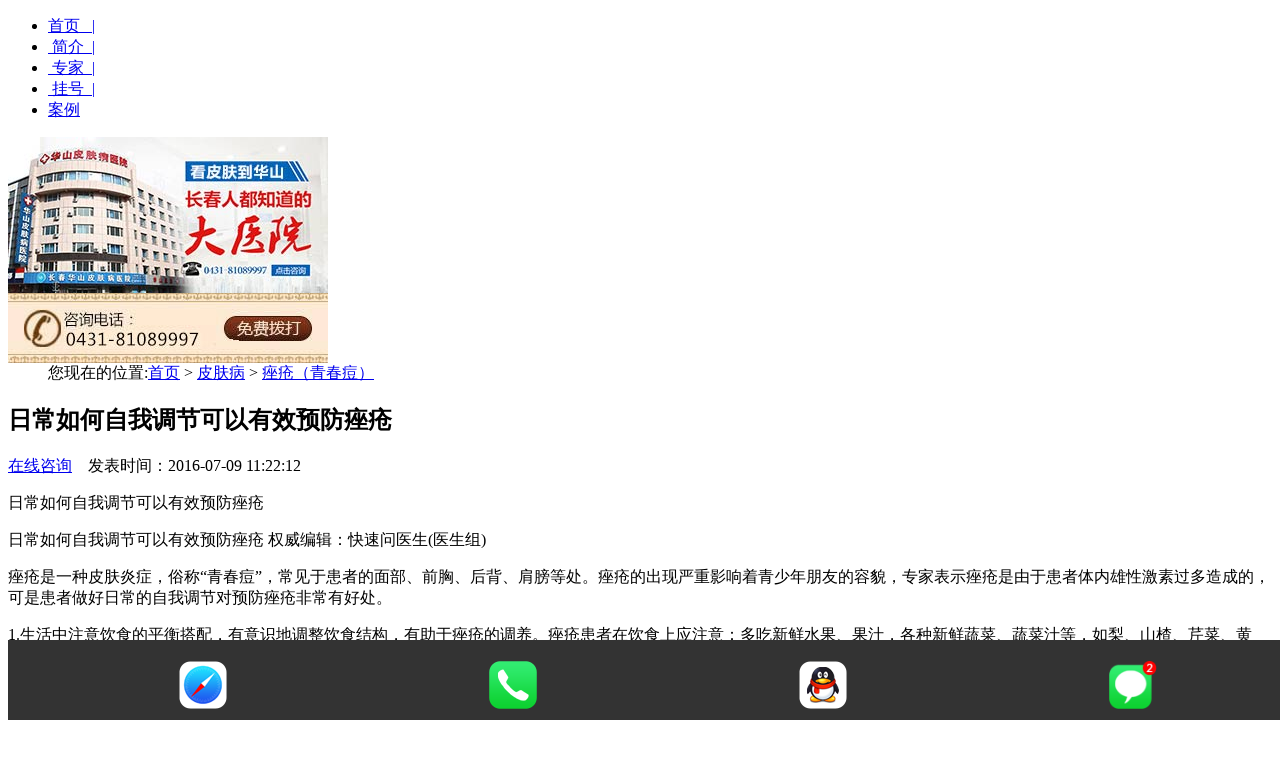

--- FILE ---
content_type: text/html
request_url: http://m.51easycall.net/cuochuang/205.html
body_size: 3701
content:
<!DOCTYPE html PUBLIC "-//W3C//DTD XHTML 1.0 Transitional//EN" "http://www.w3.org/TR/xhtml1/DTD/xhtml1-transitional.dtd">
<html xmlns="http://www.w3.org/1999/xhtml">
<head>
<meta http-equiv="Content-Type" content="text/html; charset=gb2312" />
<meta name="viewport" content="width=device-width, minimum-scale=1.0, maximum-scale=1.0,user-scalable=no">
<meta http-equiv="Cache-Control" content="no-transform" />
<meta http-equiv="Cache-Control" content="no-siteapp" />
<title>日常如何自我调节可以有效预防痤疮_长春博润皮肤病医院</title>
<meta name="keywords" content="长春博润皮肤病医院,长春博润皮肤病医院" />
<meta name="description" content="日常如何自我调节可以有效预防痤疮日常如何自我调节可以有效预防痤疮权威编辑：快速问医生(医生组)痤疮是一种皮肤炎症，俗称“青春痘”，常见于患者的面部、前胸、后背、" />
<script type="text/javascript" src="/js/public.js"></script>
<link href="/css/base_dao.css" rel="stylesheet" media="screen" type="text/css" />
<link href="/css/index_dao.css" rel="stylesheet" media="screen" type="text/css" />
<link href="/css/js_tp.css" rel="stylesheet" type="text/css" />
<script src="/js/jquery-1.4.2.min.js"></script>
</head>
<body>
<a name="top"></a>
<header class="header">
  <div class="logo"></div>
  <nav class="nav">
    <ul>
      <li><a href="/">首页&#160;&#160;&#160;|</a></li>
      <li><a href="/gyyy/">&#160;简介&#160;&#160;|</a></li>
      <li><a href="/ystd/">&#160;专家&#160;&#160;|</a></li>
      <li><a href="/swt.htm?p=yh">&#160;挂号&#160;&#160;|</a></li>
      <li><a href="/kfbl/">案例</a></li>
    </ul>
  </nav>
</header>
<section class="main">
  <div class="banner"> <a href="/swt.htm?p=yh"><img src="/images/banner.jpg" /></a> </div>
  <div class="iphone mt15"><a href="tel:0431-81089997"><img src="/images/iphone.jpg" alt="" /></a></div>
</section>
<section class="w_body">
  <div class="tion">&#160;&#160;&#160;&#160;&#160;&#160;&#160;&#160;&#160;&#160;您现在的位置:<a href="/">首页</a>&nbsp;>&nbsp;<a href="/pfb/">皮肤病</a>&nbsp;>&nbsp;<a href="/cuochuang/">痤疮（青春痘）</a></div>
  <div class="tion_body">
    <h1>日常如何自我调节可以有效预防痤疮</h1>
    <p class="tion_body_p"><a href="/swt.htm?p=yh">在线咨询</a>　发表时间：2016-07-09 11:22:12</p>
  </div>
  <div class="body_t">    <p>日常如何自我调节可以有效预防痤疮</p>
<p>日常如何自我调节可以有效预防痤疮 权威编辑：快速问医生(医生组)</p><p>痤疮是一种皮肤炎症，俗称“青春痘”，常见于患者的面部、前胸、后背、肩膀等处。痤疮的出现严重影响着青少年朋友的容貌，专家表示痤疮是由于患者体内雄性激素过多造成的， 可是患者做好日常的自我调节对预防痤疮非常有好处。</p><p>1.生活中注意饮食的平衡搭配，有意识地调整饮食结构，有助于痤疮的调养。痤疮患者在饮食上应注意：多吃新鲜水果、果汁，各种新鲜蔬菜、蔬菜汁等，如梨、山楂、芹菜、黄瓜、番茄、萝卜等，能够抑制皮脂腺分泌富含维生素的食物。多吃动物肝脏、花生、百合、葡萄、赤小豆、绿豆、薏苡仁、冬瓜、丝瓜等，能够增强皮肤的抵抗力、抗感染能力的食物。多吃香蕉、蜂蜜、麦芽、黑木耳等，能改善皮肤微循环的食物。不吃辛辣、刺激性食物：如辣椒、胡椒、芥末等，以及各种酒类(尤其是白酒)、咖啡、可乐、浓茶等饮料。少吃或不吃高脂肪及腊制食品：如肥肉、乳酪、腊肉、巧克力及各种油炸食品。少吃或不吃高糖类食品：如糖果、甜点、各种冷饮等。</p><p>2.在生活上要注意劳逸结合，保持生活规律，保证每天8小时的睡眠，以充分地放松面部肌肉，给予皮肤自我修复的时间。注意调整情绪，畅快精神，保持健康乐观的精神状态。不要使自己长期精神紧张、过度劳累，睡眠不足。克服焦虑、抑郁，气恼、烦躁等负面情绪。</p><p>3.在皮肤护理方面，生活中尽量不化妆或着淡妆。不要浓装艳抹或用油脂性护肤品、化妆品，甚至用含有粉质的化妆品，如粉底霜等来遮盖痤疮，以免堵塞毛孔加重病情。</p><p>以上内容是关于日常生活中需要注意的一些预防痤疮的相关事项，相信青少年朋友在阅读本文后，一定会给大家带来帮助。另外，内分泌失调是造成痤疮的关键因素，因此患者在日常饮食中可多吃些清淡的食物。</p>    </div>
</section>
<section class="zj">
  <form action="/js/addmail.php" method="post" name="biaodan" id="biaodan" target="frameNo" class="form1" enctype="multipart/form-data" onsubmit=" return sub();" >
    <input type="hidden" value="bd" name="signal">
    <input type="hidden" value="http://m.51easycall.net" id="url" name="webname">
    <div class="nrjjsb">
      <div class="nr_top"><img src="/images/huanya2.jpg" width="350" height="57"></div>
      <div class="jiange"></div>
      <div class="nr_n1">
        <p>1.您是否已到医院确诊？</p>
        <div class="nr_n1_dx">
          <p>
            <label>
              <input type="radio" name="daozheng" value="是" checked id="diagnose_0">
              <span>是</span></label>
            <label>
              <input type="radio" name="daozheng" value="还没有" id="diagnose_1">
              <span>还没有</span></label>
          </p>
        </div>
      </div>
      <div class="nr_n1">
        <p>2.是否使用外用药物？</p>
        <div class="nr_n1_dx">
          <p>
            <label>
              <input type="radio" name="fuyao" checked value="是" id="drug_0">
              <span>是</span></label>
            <label>
              <input type="radio" name="fuyao" value="没有" id="drug_1">
              <span>没有</span></label>
          </p>
        </div>
      </div>
      <div class="nr_n1">
        <p>3.患病时间有多久？</p>
        <div class="nr_n1_dx">
          <p>
            <label>
              <input type="radio" name="bingtime" checked value="刚发现" id="time_0">
              <span>刚发现</span></label>
            <label>
              <input type="radio" name="bingtime" value="半年内" id="time_1">
              <span>半年内</span></label>
            <label>
              <input type="radio" name="bingtime" value="一年以上" id="time_2">
              <span>1年以上</span></label>
          </p>
        </div>
      </div>
      <div class="nr_n1">
        <p>4.是否有家族遗传史？</p>
        <div class="nr_n1_dx">
          <p>
            <label>
              <input type="radio" name="yichuan" checked value="有" id="heredity_0">
              <span>有</span></label>
            <label>
              <input type="radio" name="yichuan" value="没有" id="heredity_1">
              <span>没有</span></label>
          </p>
        </div>
      </div>
      <div class="nr_n2">
        <div class="nr_n2_d1">
          <p>姓名：</p>
          <input name="name" type="text" id="name" class="name">
        </div>
        <div class="nr_n2_d2">
          <p>性别：</p>
          <span>
          <label>
            <input type="radio" name="sex" checked value="男" id="sex_0" style="margin-top: 17px;">
            男</label>
          <label>
            <input type="radio" name="sex" value="女" id="sex_1" style="margin-top: 17px;">
            女</label>
          </span> </div>
        <div class="nr_n2_d3" style="height:0;overflow:hidden;"> </div>
        <div class="nr_n2_d1">
          <p>联系方式：</p>
          <input name="tel" type="text" id="tel" maxlength="11">
        </div>
        <div class="anniu1">
          <input type="submit" name="submit" class="act-submit" id="submit" value="提交问题">
          <input type="reset" class="act-submit1"  onclick="" value="重新填写">
        </div>
        <div class="wxts">
          <p><strong>温馨提示：</strong>您所填的信息我们将及时反馈给医生进行诊断，对于您的个人信息我们承诺绝对保密！请您放心！</p>
        </div>
      </div>
    </div>
  </form>
  <iframe style="display:none" name="frameNo"></iframe>
</section>
<footer class="footer">
  <div class="footer_l"></div>
  <p class="footer_p1 mt10">免费咨询电话：<a href="tel:0431-81089997">0431-81089997</a></p>
  <p class="footer_p2 mt10">医院地址：长春市南关区大经路356号1-7层（大经路与四马路交汇处）</p>
  <p class="footer_p3 mt10"><a href="#top"><img src="/images/top.jpg"></a>&#160;&#160;&#160;&#160;<a href="/swt.htm?p=yh"  style="cursor:pointer"><img src="/images/yyzj.jpg"></a></p>
</footer>
<div class="botswt" id="botswt" style="width:100%; background:#333; height:80px;  bottom:0px; position:fixed;">
  <ul>
    <li style="width:25%; text-align:center;color:#fff; float:left; list-style:none; margin-top:5px;"><a href="/"><img src="/images/swt_06.png" width="48" height="48"></a>
      <p><a href="/" style="color:#fff; text-decoration:none;">网站首页</a></p>
    </li>
    <li style="width:25%; text-align:center;color:#fff; float:left; list-style:none; margin-top:5px;"><a href="tel:0431-81089997"><img src="/images/swt_08.png" width="48" height="48"></a>
      <p><a href="tel:0431-81089997" style="color:#fff; text-decoration:none;">一键通话</a></p>
    </li>
    <li style="width:25%; text-align:center;color:#fff; float:left; list-style:none; margin-top:5px;"><a href="http://wpa.qq.com/msgrd?v=3&uin=1665500352&site=qq&menu=yes"><img src="/images/swt_10.png" width="48" height="48"></a>
      <p><a href="http://wpa.qq.com/msgrd?v=3&uin=1665500352&site=qq&menu=yes" style="color:#fff; text-decoration:none;">专家QQ</a></p>
    </li>
    <li style="width:25%; text-align:center;color:#fff; float:left; list-style:none; margin-top:5px;"><a style="cursor: pointer;" onclick="openZoosUrl('chatwin'); return false;" rel="nofollow"><img src="/images/swt_03.png" width="48" height="48"></a>
      <p>在线咨询</p>
    </li>
  </ul>
</div>
<script type="text/javascript" src="/js/swt.js"></script>
</body>
</html>